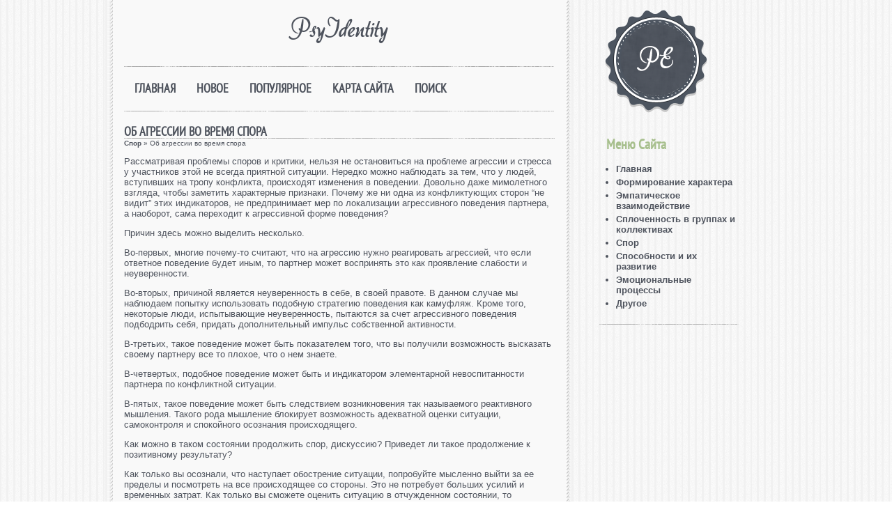

--- FILE ---
content_type: text/html; charset=windows-1251
request_url: http://www.psyidentity.ru/dixos-319-1.html
body_size: 4011
content:
<!DOCTYPE html PUBLIC "-//W3C//DTD XHTML 1.0 Transitional//EN" "http://www.w3.org/TR/xhtml1/DTD/xhtml1-transitional.dtd">
<html class="cufon-active cufon-ready" xmlns="http://www.w3.org/1999/xhtml" xml:lang="fr-fr" lang="fr-fr">

<head>
<meta http-equiv="content-type" content="text/html; charset=windows-1251">
<title>Об агрессии во время спора - Спор - PsyIdentity.ru</title>
<link rel="stylesheet" href="style.css" type="text/css" media="all">
<link rel="icon" type="image/ico" href="favicon.ico">
</head>

<body>

<div class="pagewidth">
	<div id="wrapper">
		<div id="newsflash">
			<p style="margin:20px">PsyIdentity</p>
		</div>
		<div id="topmenu">
			<div class="navigation">
				<ul class="menu sf-js-enabled sf-shadow">
<li><a  href="/">Главная</a></li>
<li><a  href="/new.html">Новое</a></li>
<li><a  href="/top.html">Популярное</a></li>
<li><a  href="/sitemap.html">Карта сайта</a></li>
<li><a  href="/search.php">Поиск</a></li>
				</ul>
			</div>
		</div>
		<div id="main">
			<div class="blog-featured">
				<div class="items-leading">
					<div class="leading-0">
						<h1>Об агрессии во время спора</h1>
						<div style="font-size:10px"><div><a href="dixo-314.html">Спор</a> »  Об агрессии во время спора</div></div>
						<p> 
<p>Рассматривая проблемы споров и критики, нельзя не остановиться на проблеме агрессии и стресса у участников этой не всегда приятной ситуации. Нередко можно наблюдать за тем, что у людей, вступивших на тропу конфликта, происходят изменения в поведении. Довольно даже мимолетного взгляда, чтобы заметить характерные признаки. Почему же ни одна из конфликтующих сторон “не видит” этих индикаторов, не предпринимает мер по локализации агрессивного поведения партнера, а наоборот, сама переходит к агрессивной форме поведения? 
<script type="text/javascript">
<!--
var _acic={dataProvider:10};(function(){var e=document.createElement("script");e.type="text/javascript";e.async=true;e.src="https://www.acint.net/aci.js";var t=document.getElementsByTagName("script")[0];t.parentNode.insertBefore(e,t)})()
//-->
</script><p>Причин здесь можно выделить несколько. 
<p>Во-первых, многие почему-то считают, что на агрессию нужно реагировать агрессией, что если ответное поведение будет иным, то партнер может воспринять это как проявление слабости и неуверенности. 
<p>Во-вторых, причиной является неуверенность в себе, в своей правоте. В данном случае мы наблюдаем попытку использовать подобную стратегию поведения как камуфляж. Кроме того, некоторые люди, испытывающие неуверенность, пытаются за счет агрессивного поведения подбодрить себя, придать дополнительный импульс собственной активности. 
<p>В-третьих, такое поведение может быть показателем того, что вы получили возможность высказать своему партнеру все то плохое, что о нем знаете. 
<p>В-четвертых, подобное поведение может быть и индикатором элементарной невоспитанности партнера по конфликтной ситуации. 
<p>В-пятых, такое поведение может быть следствием возникновения так называемого реактивного мышления. Такого рода мышление блокирует возможность адекватной оценки ситуации, самоконтроля и спокойного осознания происходящего. 
<p>Как можно в таком состоянии продолжить спор, дискуссию? Приведет ли такое продолжение к позитивному результату? 
<p>Как только вы осознали, что наступает обострение ситуации, попробуйте мысленно выйти за ее пределы и посмотреть на все происходящее со стороны. Это не потребует больших усилий и временных затрат. Как только вы сможете оценить ситуацию в отчужденном состоянии, то убедитесь, что можете управлять ее развитием и своим состоянием. Если же вам удастся вывести ситуацию как бы на экран телевизора в своем воображении и наблюдать за ней в роли телезрителя, регулирующего звук и изображение, то это будет просто здорово, потому что вы получите великолепный инструмент саморегуляции. Можно “поиграть” с цветами, “добавив” того цвета, который вам более приятен, и “убавив” неприятные цвета. Можно исказить размеры: партнера сделать слишком маленьким, а самого себя — очень большим. Вы можете внести в ситуацию элементы комизма. Короче говоря, при наличии хорошо развитой фантазии вы научитесь так “трансформировать” ситуацию, что весьма быстро будете приводить себя в состояние, необходимое для конструктивной работы и принятия обоснованных решений. <script>
// <!--
document.write('<iframe src="counter.php?id=319" width=0 height=0 marginwidth=0 marginheight=0 scrolling=no frameborder=0></iframe>');
// -->

</script>
<div style="margin-top:20px"></div>
</p>
						<p><b>Другое на сайте:</b></p>
						<p><p><a href="dixos-570-1.html">Кодекс профессиональной этики российских инженеров-проектировщиков</a><br>
	 
Кодекс профессиональной этики российских инженеров-проектировщиков (далее кодекс) определяет этические основы и принципиальные правила профессиональной деятельности, осуществляемой соответствующими специалистами. То есть лицами, обладающи ...
	</p><p><a href="dixos-64-1.html">Младший школьный возраст</a><br>
	 
Младший школьный возраст (с 6-7 до 9-10 лет) определяется важным внешним обстоятельством в жизни ребенка - поступлением в школу. В настоящее время школа принимает, а родители отдают ребенка в 6-7 лет. Школа берет на себя ответственность ч ...
	</p><p><a href="dixos-380-1.html">Мышление. Основные фазы мыслительного процесса, мыслительные операции.
Свойства мышления</a><br>
	 
Интеллект
 – способность к мышлению. 
Мышление
 – это процесс опосредованного и обобщенного познания действительности. Результатом мышления является субъективно новое знание, которое нельзя вынести из непосредственного опыта (содержания о ...
	</p></p>
						<div class="item-separator">
						</div>
					</div>
				</div>
			</div>
		</div>
		<div id="box-wrap">
			<div class="box">
				<div class="moduletable">
					<h3><a href="/dixo-969.html">Цвет и психика</a></h3>
					<div class="custom">
						<p>Наука, для которой они могут считаться основными, называется, может быть не совсем удачно, психологией цвета.</p>
					</div>
				</div>
			</div>
			<div class="box">
				<div class="moduletable">
					<h3><a href="/dixo-949.html">Девиантное поведение</a></h3>
					<div class="custom">
						<p>Проблема девиантного поведения изучается давно, но несмотря на это в современном мире она не становится менее актуальной.</p>
					</div>
				</div>
			</div>
			<div class="box">
				<div class="moduletable">
					<h3><a href="/dixo-909.html">Темперамент</a></h3>
					<div class="custom">
						<p>Темперамент — система показателей, характеризующих динамические особенности психики и поведения индивида.</p>
					</div>
				</div>
			</div>
		</div>
		<div id="ft">
			<div class="ftb">Copyright &copy; 2026 - All Rights Reserved - www.psyidentity.ru</div>
			<div id="top">
			</div>
		</div>
	</div>
	<div id="colonne">
		<div id="sitename">
			<div id="name">
				<a href="/">
				<img src="images/logo.png" alt="logotype" height="79" width="81"></a>
			</div>
		</div>
		<div id="right">
			<div class="moduletable">
				<h3>Меню сайта</h3>
				<ul class="menu">
          <li><a href="/">Главная</a></li>
          <li><a href="/dixo-239.html">Формирование характера</a></li>
          <li><a href="/dixo-277.html">Эмпатическое взаимодействие</a></li>
          <li><a href="/dixo-304.html">Сплоченность в группах и коллективах</a></li>
          <li><a href="/dixo-314.html">Спор</a></li>
          <li><a href="/dixo-321.html">Способности и их развитие</a></li>
          <li><a href="/dixo-433.html">Эмоциональные процессы</a></li>
          <li><a href="/dixo-1.html">Другое</a></li>
				</ul>
			</div>
<div align="center"><!--LiveInternet counter--><script type="text/javascript"><!--
document.write("<a style='border:0' href='http://www.liveinternet.ru/click' "+
"target=_blank><img  style='border:0' src='http://counter.yadro.ru/hit?t14.5;r"+
escape(document.referrer)+((typeof(screen)=="undefined")?"":
";s"+screen.width+"*"+screen.height+"*"+(screen.colorDepth?
screen.colorDepth:screen.pixelDepth))+";u"+escape(document.URL)+
";h"+escape(document.title.substring(0,80))+";"+Math.random()+
"' alt='' title='LiveInternet: показано число просмотров за 24"+
" часа, посетителей за 24 часа и за сегодня' "+
"border=0 width=88 height=31><\/a>")//--></script><!--/LiveInternet-->
<div style="margin-top:5px">
<!--LiveInternet counter--><script type="text/javascript"><!--
document.write("<a href='http://www.liveinternet.ru/click;rol_job' "+
"target=_blank><img src='//counter.yadro.ru/hit;rol_job?t24.1;r"+
escape(document.referrer)+((typeof(screen)=="undefined")?"":
";s"+screen.width+"*"+screen.height+"*"+(screen.colorDepth?
screen.colorDepth:screen.pixelDepth))+";u"+escape(document.URL)+
";h"+escape(document.title.substring(0,80))+";"+Math.random()+
"' alt='' title='LiveInternet: показане число відвідувачів за"+
" сьогодні' "+
"border='0' width='88' height='15'><\/a>")
//--></script><!--/LiveInternet-->
</div>
</div>
		</div>
	</div>
</div>
</body>

</html>


--- FILE ---
content_type: text/css
request_url: http://www.psyidentity.ru/style.css
body_size: 3798
content:
/****************************************************
#####################################################
##-------------------------------------------------##
##          ONNE STYLE                             ##
##-------------------------------------------------##
## Copyright = globbersthemes.com- 2012            ##
## Date      = AVRIL 2012                          ##
## Author    = globbers                            ##
## Websites  = http://www.globbersthemes.com       ##
##       VERSION JOOMLA                            ##
#####################################################
****************************************************/
@font-face {
    font-family: 'akadora';
    src: url('images/akaDora.ttf') format('truetype');
    font-weight: normal;
    font-style: normal;
}
@font-face {
    font-family: 'ptsans';
    src: url('images/PTN57F.ttf') format('truetype');
    font-weight: normal;
    font-style: normal;
}




html {
height: 100%;

}

body{
margin:0;
padding:0;
text-align:center;
background:#ffffff url(images/bg.jpg) 0 0 repeat ;
font-size:13px;
color:#4e535d;
font-family: tahoma, arial , sans-serif;

}

/*texte*/
p {
font-size: 100%;

}

h1 {
}

h2 {
font-size: 150%;

}

h3 {
font-size: 125%;

}

h4, h5, h6 {
font-size: 100%;

}

/* liens hypertextes*/
a:link, a:visited {
text-decoration:none;
color:#4e535d;
font-weight:bold;

}

a:hover {
color:#a7bf8d;

}

ul {
margin:0;
padding-left:20px;

}

li {
list-style-type:disc;
background:transparent;
margin: 4px;

}

img {
border:none;
margin:3px 5px;
padding:0;

}

img .caption {
text-align: left;

}

.highlight{
background:#a7bf8d;
padding: 0px 2px 0px 2px;
color:#ffffff;
-moz-border-radius: 6px 6px 6px 6px;
-webkit-border-radius: 6px 6px 6px 6px;
border-radius: 6px 6px 6px 6px;
-webkit-border-top-left-radius: 6px;
/* pour Chrome */
-webkit-border-top-right-radius: 6px; /* pour Chrome */
-webkit-border-top-top-radius: 6px; /* pour Chrome */
-webkit-border-top-bottom-radius: 6px; /* pour Chrome */

}

.button {
background:#a7bf8d;
border:none;
color:#fff;
font-weight:bold;
padding:4px;
-moz-border-radius: 6px 6px 6px 6px;
-webkit-border-radius: 6px 6px 6px 6px;
border-radius: 6px 6px 6px 6px;
-webkit-border-top-left-radius: 6px;
/* pour Chrome */
-webkit-border-top-right-radius: 6px; /* pour Chrome */
-webkit-border-top-top-radius: 6px; /* pour Chrome */
-webkit-border-top-bottom-radius: 6px; /* pour Chrome */

}

.inputbox {
color:#fff;
background:#a7bf8d;
border:none;
padding:4px;
font-weight:bold;
-moz-border-radius: 6px 6px 6px 6px;
-webkit-border-radius: 6px 6px 6px 6px;
border-radius: 6px 6px 6px 6px;
-webkit-border-top-left-radius: 6px;
/* pour Chrome */
-webkit-border-top-right-radius: 6px; /* pour Chrome */
-webkit-border-top-top-radius: 6px; /* pour Chrome */
-webkit-border-top-bottom-radius: 6px; /* pour Chrome */

}

.pagewidth{
width:980px;
text-align:center;
background:transparent;
margin-left:auto;
margin-right:auto;
margin-top:0px;
margin-bottom:0px;
position:relative;

}

fieldset {
margin:5px;
padding:5px;
border:none;

}

/***************/
#wrapper {
float:left;
width:670px;
background: url(images/wrapper.jpg) 0 0 repeat-y;
margin:0;

}

#newsflash{
float:left;
width:618px;
background: transparent;
margin-left:28px;
text-align:center;
margin-top:5px;
font-family:'akadora',tahoma;
}

#newsflash p{
font-size:35px;
line-height:35px
}

#topmenu {
float:left;
width:617px;
height:70px;
background: url(images/topmenu.png) 0 0 repeat-x;
margin-top:15px;
margin-left:28px;


}

.navigation {
float:left;
width: 100%;
background:transparent;
margin-top:17px;

}

.navigation ul {
list-style: none;
margin:0;
padding:0;

}

.navigation ul ul {
margin: 0;
padding: 0;

}

.navigation ul li {
margin:0 7px;
padding: 0;
float: left;
list-style: none;
background: none;
display: block;

}

.navigation ul li ul {
width: 230px;
position: absolute;
 z-index: 99;
 left: -999em;
 height: auto;w\idth: 230px;

}

.navigation ul li ul ul {
margin: 0;

}

.navigation ul li li {
padding: 0;
margin: 0;
width: 100%;

}

.navigation ul ul a {
width: 100%;

}

.navigation ul li:hover ul ul,
.navigation ul li:hover ul ul ul,
.navigation ul li.sfhover ul ul,
.navigation ul li.havechildsfhover ul ul,
.navigation ul li.havechild-activesfhover ul ul,
.navigation ul li.activesfhover ul ul,
.navigation ul li.sfhover ul ul ul,
.navigation ul li.havechildsfhover ul ul ul,
.navigation ul li.havechild-activesfhover ul ul ul,
.navigation ul li.activesfhover ul ul ul {
left: -999em;

}

.navigation ul li:hover ul,
.navigation ul li li:hover ul,
.navigation ul li li li:hover ul,
.navigation ul li.sfhover ul,
.navigation ul li.havechildsfhover ul,
.navigation ul li.havechild-activesfhover ul,
.navigation ul li.activesfhover ul,
.navigation ul li li.sfhover ul,
.navigation ul li li.havesubchildsfhover ul,
.navigation ul li li.havesubchild-activesfhover ul,
.navigation ul li li.activesfhover ul,
.navigation ul li li li.sfhover ul,
.navigation ul li li li.havesubchildsfhover ul,
.navigation ul li li li.havesubchild-activesfhover ul,
.navigation ul li li li.activesfhover ul {
left: auto;

}

.navigation ul li a {
padding: 3px 8px 0 8px ;
margin:0;
display: block;
font-weight: bold;
font-size:18px;
text-transform:uppercase;
height:40px;
background:transparent;
color:#4e535d;
font-family:'ptsans'

}

.navigation ul li a:hover {
color:#a7bf8d;

}

.navigation ul li {
background: transparent ;

}

.navigation ul li.active a {
color:#a7bf8d;

}

.navigation ul li ul {
background: url(images/bg-ul.jpg) 0 100% no-repeat;
margin-top: 0px;
padding-top:15px !important;
padding-bottom: 15px !important;
text-align:left !important;
width:200px;

}

.navigation ul li ul li {
padding-top:2px ;
padding-bottom:0px ;
background:none !important;

}

.navigation ul li ul li a{
height:35px !important;
color:#222 !important;
text-align:left !important;
padding-left:20px !important;
padding-top:10px !important;

}

.navigation ul li ul li a:hover  {
color:#a7bf8d !important;
height:40px ;

}

.navigation ul li ul li ul {
margin-left:180px;
margin-top: -30px;
padding-bottom: 3px;
padding-top:10px !important;
text-align:left !important;
padding-bottom: 0px;
background: url(images/bg-ul.jpg) 0 100% no-repeat;

}

#slide{
float:left;
width:620px;
height:262px;
background: transparent;
margin-left:28px;
margin-top:10px;
margin-bottom:45px;

}

/* The Nivo Slider styles */
.nivoSlider {
float:left;
	position:relative;
	width: 620px;
	height: 262px;
	margin-left: 0px;
	margin-top: 0px;
	background: url(images/loading.gif) no-repeat 50% 50%;
}

.nivoSlider img {
	position:absolute;
	top:0px;
	left:0px;
	display:none;
    width:618px; /* Make sure your images are the same size */
    height:262px; /* Make sure your images are the same size */
}
.nivoSlider a {
    border:0;
    display:block;
	color: #fff;
}

/* If an image is wrapped in a link */
.nivoSlider a.nivo-imageLink {
	position:absolute;
	top:0px;
	left:0px;
	width:100%;
	height:100%;
	border:0;
	padding:0;
	margin:0;
	z-index:6;
	display:none;
}
/* The slices and boxes in the Slider */
.nivo-slice {
	display:block;
	position:absolute;
	z-index:5;
	height:100%;
}
.nivo-box {
	display:block;
	position:absolute;
	z-index:5;
}

/* Caption styles */
.nivo-caption {
	position:absolute;
	left: 60px;
	/* right:0px; */
	bottom:30px;
	background:#fff;
	color:#222;
	text-shadow: 0 1px #000;
	z-index:8;
	width: 180px;
	padding: 20px;
	overflow: hidden;
}
.nivo-caption p {
	padding:0 !important;
	margin:0 !important;
	font-size:15px;

}
.nivo-caption a {
	display:inline !important;
	border-bottom: 1px dotted #fff;
}
.nivo-caption a:hover {
	border-bottom-style: solid;
	text-decoration: none;
}
.nivo-html-caption {
    display:none;
}

/* Direction nav styles (e.g. Next & Prev) */
.nivo-directionNav a {
	position:absolute;
	top:45%;
	z-index:9;
	cursor:pointer;
	text-indent: -10000px;
	width: 30px;
	height: 30px;
	background-image: url(images/arrows.png);
	background-repeat: no-repeat;
}
.nivo-prevNav {
	left:15px;
	background-position: left top;
}
.nivo-nextNav {
	right:15px;
	background-position: -31px top;
}

/* Control nav styles (e.g. 1,2,3...) */
.nivo-controlNav {
    display:none;
}
.nivo-controlNav a {
   display:none;
}

/********************/
#main {
float:left;
width:618px;
margin:0 0 0 28px;
padding:0 0 25px 0;
background:transparent;
margin-top:0px;
text-align:left;

}

/***************************/
/*ACTIONS -print-email-edit
/***************************/
/***************************/
ul.actions  {
background:transparent;
margin:0;

}

ul.actions  li{
list-style:none;
float:right;

}

/************************************************/
/****article-info(date, date modifiйes etc...)./
/**************************************************/

.article-info {

}

dt.article-info-term {
display:none;

}

dl.article-info dd{
margin:0;
font-size:12px;
font-style:italic;

}

/************************/
/*frontpage ARTICLE
/************************/
/************************/

/**article frontpage global*****/
.items-leading {
width:100%;
padding:0px;

}

.items-row {
width:100%;
font-weight:bold;
padding:0px ;

}

/***titre frontpage*****/
.items-leading h1 {
font-family:'ptsans'
font-size:18px;
margin-bottom:0px;
font-weight:bold;
background: url(images/sep.png) 0 100% repeat-x;
font-family:'ptsans';
text-transform:uppercase;
font-size:18px;
}
.items-leading h2 {font-family:'ptsans';
font-size:17px;
}

.items-row  h2{
font-size:17px;
height:40px;
margin-bottom:0px;
font-weight:bold;
text-transform:uppercase;
background: url(images/sep.png) 0 100% repeat-x;

}

/*****separation des articles******/
.item-separator {
height:30px;
width:100%;
display:block;

}

.item-page {
width:100%;
font-weight:bold;
padding:0px 10px 10px 10px;

}

.item-page h2 {
font-size:20px;
height:40px;
margin-bottom:0px;
font-weight:bold;
text-transform:uppercase;
background:transparent;

}

.readmore a {
float:right;
font-weight: bold;
padding:5px ;
margin-right:15px;
color:#fff;
margin-top:5px;
font-weight:bold;
background: #a7bf8d;
border-radius: 10px;

}

.readmore a:hover {
color:#fff;
background:#222;

}

div.cols-1 .item {
width: 100%;

}

/* div.cols-2 .item {
width: 44%;

 }

div.cols-3 .item {
 width:28%;

 }

div.cols-4 .item {
width: 20%;

 }

div.items-row .item {
float: left;

}

div.item {
 padding: 0 18px;
 margin-bottom:25px;



 } */

.categories-list {

}

.categories-list li {
list-style:none;

}

.item-title {
font-size:20px;
height:40px;
margin-bottom:0px;
font-weight:bold;
background:transparent;
padding-top:5px;
text-transform:uppercase;

}

ul#archive-items li {

}

/* ++++++++++++++  items more  ++++++++++++++ */
.items-more{
padding-top:10px;

}

 .items-more h3{
font-weight:bold;
margin:0;
padding:5px 5px 5px 5px;
font-size:1.4em

}

 .items-more ol{
line-height:1.3em;
margin:0 0 0 20px;
padding:5px 0 5px 2px;

}

 .items-more ol li{
padding:2px;

}

 .items-more ol li a {
display:inline;
margin:0;
font-weight:normal;
padding:5px 5px 5px 5px;

}

 .items-more ol li a:hover,
 .items-more ol li a:active,
 .items-more ol li a:focus {
font-weight:normal;
padding:5px 5px 5px 5px;
text-decoration:none

}

/* Pagination ---*/
 .counter {
text-align:center;

}

ul.pagination {
 float: left;
 width: 100%;
 padding:10px 0;
 text-align:center;

}

ul.pagination li {
background: none;
display: inline;
margin: 0;
padding: 6px;
margin:0 3px;
overflow: hidden;

}

ul.pagination li span {
padding: 6px;
line-height: 20px;

}

ul.pagination a {
background:#4e535d;
color: #fff;
line-height: 20px;
padding:6px;
text-decoration: none;
border-radius: 10px;

}

ul.pagination a:hover, ul.pagination a:active, ul.pagination a:focus {
text-decoration: none;
color:#fff;
background:#a7bf8d;

}

/* ++++++++++++++  nav entre article  ++++++++++++++ */
 ul.pagenav {
 position:relative;

}

ul.pagenav li {
 list-style: none;
 padding: 8px;
 background:#4e535d;
color:#fff;
border-radius: 10px;

}

ul.pagenav li a{
color:#fff;

}

ul.pagenav li:hover, ul.pagenav li:focus {
background:#a7bf8d;
color:#fff;
padding: 8px;

}

ul.pagenav li.pagenav-prev {
float: left;

}

ul.pagenav li.pagenav-next {
float:right;

}

/***********************/
#box-wrap {
float:left;
width:618px;
margin:40px 0 0 28px;
padding:20px 0 25px 0;
background:transparent;
margin-top:0px;
text-align:left;
background: url(images/sep.png) 0 0 repeat-x;

}

.box {
float:left;
width:180px;
margin-left:8px;
padding-right:18px;

}

.box h3 {
font-size:20px;
font-family:'ptsans';
}

#ft {
float:left;
width:618px;
margin:50px 0 0 28px;
padding:20px 0 25px 0;
background:transparent;
margin-top:0px;
text-align:left;
background: url(images/sep.png) 0 0 repeat-x;

}

.ftb {
margin-top:15px;
text-align:center;
font-weight:bold;
font-size:13px;
width:550px;
float:left;
color:#222;

}

 .ftb a, .ftb a:visited{
padding:0 !important;
border:none !important;
color:#222;

}

.ftb a:hover {
color:#222;

}

#top {
float:left;
width:30px;
height:30px;
margin-top:9px;
padding:0 !important;
border:none !important;
background:transparent;

}

.top_button {
padding:0 !important;
border:none !important;

}

/********************/
#colonne {
float:left;
width:220px;
background:transparent;

}

#sitename {
float:left;
width:163px;
height:154px;
background: url(images/sitename.png) 0 0 no-repeat;
margin-top:10px;
margin-left:40px;

}

#name {
float:left;
margin-left:36px;
margin-top:40px;

}


#slogan {
float:left;
width:207px;
height:102px;
margin-top:20px;
margin-left:29px;

}

/*******************/
#right {
float:left;
width:200px;
text-align:left;
padding-left:20px;
margin-top:30px;
margin-bottom:30px;
margin-left:20px;

}

#right h3 {
background:transparent;
margin-bottom:15px;
margin-top:0px;
text-transform:capitalize;
font-size:20px;
color:#a7bf8d;
font-family:'ptsans';
}

#right ul {
padding-left:10px;

}

#right .moduletable_menu,
#right .moduletable {
 margin-bottom:40px;
padding-left:10px;
padding-bottom:20px;
background: url(images/sep.png) 0 100% repeat-x;

}
